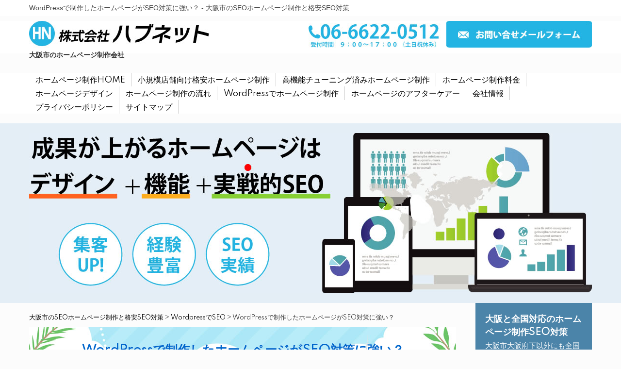

--- FILE ---
content_type: text/html; charset=UTF-8
request_url: https://www.hubnet.jp/archives/1495
body_size: 16120
content:
<!DOCTYPE html>
<html lang="ja">
<head>
<meta charset="UTF-8">
<meta name="viewport" content="width=device-width, user-scalable=yes, maximum-scale=2.0, minimum-scale=1.0">
<meta name="description" content="WordPressで制作したホームページがSEO対策に強い？ - 大阪市のSEOホームページ制作と格安SEO対策大阪市のホームページ制作会社です。最新型のデザイン性と高機能なホームページなのに格安制作料でさせていただいております。安全で公正なSEO対策で検索エンジンの上位表示にも貢献します。">
<title>WordPressで制作したホームページがSEO対策に強い？ - 大阪市のSEOホームページ制作と格安SEO対策</title>
<link rel="profile" href="http://gmpg.org/xfn/11">
<link rel="stylesheet" type="text/css" media="all" href="https://www.hubnet.jp/wp-content/themes/responsive_242/style.css">
<link rel="pingback" href="https://www.hubnet.jp/xmlrpc.php">
<!--[if lt IE 9]>
<script src="https://www.hubnet.jp/wp-content/themes/responsive_242/js/html5.js"></script>
<script src="https://www.hubnet.jp/wp-content/themes/responsive_242/js/css3-mediaqueries.js"></script>
<LINK REL="SHORTCUT ICON" HREF="https://www.hubnet.jp/favicon.ico">
<![endif]-->
<meta name='robots' content='max-image-preview:large' />
<link rel="alternate" type="application/rss+xml" title="大阪市のSEOホームページ制作と格安SEO対策 &raquo; WordPressで制作したホームページがSEO対策に強い？ のコメントのフィード" href="https://www.hubnet.jp/archives/1495/feed" />
<link rel="alternate" title="oEmbed (JSON)" type="application/json+oembed" href="https://www.hubnet.jp/wp-json/oembed/1.0/embed?url=https%3A%2F%2Fwww.hubnet.jp%2Farchives%2F1495" />
<link rel="alternate" title="oEmbed (XML)" type="text/xml+oembed" href="https://www.hubnet.jp/wp-json/oembed/1.0/embed?url=https%3A%2F%2Fwww.hubnet.jp%2Farchives%2F1495&#038;format=xml" />
<style id='wp-img-auto-sizes-contain-inline-css' type='text/css'>
img:is([sizes=auto i],[sizes^="auto," i]){contain-intrinsic-size:3000px 1500px}
/*# sourceURL=wp-img-auto-sizes-contain-inline-css */
</style>
<style id='wp-emoji-styles-inline-css' type='text/css'>

	img.wp-smiley, img.emoji {
		display: inline !important;
		border: none !important;
		box-shadow: none !important;
		height: 1em !important;
		width: 1em !important;
		margin: 0 0.07em !important;
		vertical-align: -0.1em !important;
		background: none !important;
		padding: 0 !important;
	}
/*# sourceURL=wp-emoji-styles-inline-css */
</style>
<style id='wp-block-library-inline-css' type='text/css'>
:root{--wp-block-synced-color:#7a00df;--wp-block-synced-color--rgb:122,0,223;--wp-bound-block-color:var(--wp-block-synced-color);--wp-editor-canvas-background:#ddd;--wp-admin-theme-color:#007cba;--wp-admin-theme-color--rgb:0,124,186;--wp-admin-theme-color-darker-10:#006ba1;--wp-admin-theme-color-darker-10--rgb:0,107,160.5;--wp-admin-theme-color-darker-20:#005a87;--wp-admin-theme-color-darker-20--rgb:0,90,135;--wp-admin-border-width-focus:2px}@media (min-resolution:192dpi){:root{--wp-admin-border-width-focus:1.5px}}.wp-element-button{cursor:pointer}:root .has-very-light-gray-background-color{background-color:#eee}:root .has-very-dark-gray-background-color{background-color:#313131}:root .has-very-light-gray-color{color:#eee}:root .has-very-dark-gray-color{color:#313131}:root .has-vivid-green-cyan-to-vivid-cyan-blue-gradient-background{background:linear-gradient(135deg,#00d084,#0693e3)}:root .has-purple-crush-gradient-background{background:linear-gradient(135deg,#34e2e4,#4721fb 50%,#ab1dfe)}:root .has-hazy-dawn-gradient-background{background:linear-gradient(135deg,#faaca8,#dad0ec)}:root .has-subdued-olive-gradient-background{background:linear-gradient(135deg,#fafae1,#67a671)}:root .has-atomic-cream-gradient-background{background:linear-gradient(135deg,#fdd79a,#004a59)}:root .has-nightshade-gradient-background{background:linear-gradient(135deg,#330968,#31cdcf)}:root .has-midnight-gradient-background{background:linear-gradient(135deg,#020381,#2874fc)}:root{--wp--preset--font-size--normal:16px;--wp--preset--font-size--huge:42px}.has-regular-font-size{font-size:1em}.has-larger-font-size{font-size:2.625em}.has-normal-font-size{font-size:var(--wp--preset--font-size--normal)}.has-huge-font-size{font-size:var(--wp--preset--font-size--huge)}.has-text-align-center{text-align:center}.has-text-align-left{text-align:left}.has-text-align-right{text-align:right}.has-fit-text{white-space:nowrap!important}#end-resizable-editor-section{display:none}.aligncenter{clear:both}.items-justified-left{justify-content:flex-start}.items-justified-center{justify-content:center}.items-justified-right{justify-content:flex-end}.items-justified-space-between{justify-content:space-between}.screen-reader-text{border:0;clip-path:inset(50%);height:1px;margin:-1px;overflow:hidden;padding:0;position:absolute;width:1px;word-wrap:normal!important}.screen-reader-text:focus{background-color:#ddd;clip-path:none;color:#444;display:block;font-size:1em;height:auto;left:5px;line-height:normal;padding:15px 23px 14px;text-decoration:none;top:5px;width:auto;z-index:100000}html :where(.has-border-color){border-style:solid}html :where([style*=border-top-color]){border-top-style:solid}html :where([style*=border-right-color]){border-right-style:solid}html :where([style*=border-bottom-color]){border-bottom-style:solid}html :where([style*=border-left-color]){border-left-style:solid}html :where([style*=border-width]){border-style:solid}html :where([style*=border-top-width]){border-top-style:solid}html :where([style*=border-right-width]){border-right-style:solid}html :where([style*=border-bottom-width]){border-bottom-style:solid}html :where([style*=border-left-width]){border-left-style:solid}html :where(img[class*=wp-image-]){height:auto;max-width:100%}:where(figure){margin:0 0 1em}html :where(.is-position-sticky){--wp-admin--admin-bar--position-offset:var(--wp-admin--admin-bar--height,0px)}@media screen and (max-width:600px){html :where(.is-position-sticky){--wp-admin--admin-bar--position-offset:0px}}

/*# sourceURL=wp-block-library-inline-css */
</style><style id='global-styles-inline-css' type='text/css'>
:root{--wp--preset--aspect-ratio--square: 1;--wp--preset--aspect-ratio--4-3: 4/3;--wp--preset--aspect-ratio--3-4: 3/4;--wp--preset--aspect-ratio--3-2: 3/2;--wp--preset--aspect-ratio--2-3: 2/3;--wp--preset--aspect-ratio--16-9: 16/9;--wp--preset--aspect-ratio--9-16: 9/16;--wp--preset--color--black: #000000;--wp--preset--color--cyan-bluish-gray: #abb8c3;--wp--preset--color--white: #ffffff;--wp--preset--color--pale-pink: #f78da7;--wp--preset--color--vivid-red: #cf2e2e;--wp--preset--color--luminous-vivid-orange: #ff6900;--wp--preset--color--luminous-vivid-amber: #fcb900;--wp--preset--color--light-green-cyan: #7bdcb5;--wp--preset--color--vivid-green-cyan: #00d084;--wp--preset--color--pale-cyan-blue: #8ed1fc;--wp--preset--color--vivid-cyan-blue: #0693e3;--wp--preset--color--vivid-purple: #9b51e0;--wp--preset--gradient--vivid-cyan-blue-to-vivid-purple: linear-gradient(135deg,rgb(6,147,227) 0%,rgb(155,81,224) 100%);--wp--preset--gradient--light-green-cyan-to-vivid-green-cyan: linear-gradient(135deg,rgb(122,220,180) 0%,rgb(0,208,130) 100%);--wp--preset--gradient--luminous-vivid-amber-to-luminous-vivid-orange: linear-gradient(135deg,rgb(252,185,0) 0%,rgb(255,105,0) 100%);--wp--preset--gradient--luminous-vivid-orange-to-vivid-red: linear-gradient(135deg,rgb(255,105,0) 0%,rgb(207,46,46) 100%);--wp--preset--gradient--very-light-gray-to-cyan-bluish-gray: linear-gradient(135deg,rgb(238,238,238) 0%,rgb(169,184,195) 100%);--wp--preset--gradient--cool-to-warm-spectrum: linear-gradient(135deg,rgb(74,234,220) 0%,rgb(151,120,209) 20%,rgb(207,42,186) 40%,rgb(238,44,130) 60%,rgb(251,105,98) 80%,rgb(254,248,76) 100%);--wp--preset--gradient--blush-light-purple: linear-gradient(135deg,rgb(255,206,236) 0%,rgb(152,150,240) 100%);--wp--preset--gradient--blush-bordeaux: linear-gradient(135deg,rgb(254,205,165) 0%,rgb(254,45,45) 50%,rgb(107,0,62) 100%);--wp--preset--gradient--luminous-dusk: linear-gradient(135deg,rgb(255,203,112) 0%,rgb(199,81,192) 50%,rgb(65,88,208) 100%);--wp--preset--gradient--pale-ocean: linear-gradient(135deg,rgb(255,245,203) 0%,rgb(182,227,212) 50%,rgb(51,167,181) 100%);--wp--preset--gradient--electric-grass: linear-gradient(135deg,rgb(202,248,128) 0%,rgb(113,206,126) 100%);--wp--preset--gradient--midnight: linear-gradient(135deg,rgb(2,3,129) 0%,rgb(40,116,252) 100%);--wp--preset--font-size--small: 13px;--wp--preset--font-size--medium: 20px;--wp--preset--font-size--large: 36px;--wp--preset--font-size--x-large: 42px;--wp--preset--spacing--20: 0.44rem;--wp--preset--spacing--30: 0.67rem;--wp--preset--spacing--40: 1rem;--wp--preset--spacing--50: 1.5rem;--wp--preset--spacing--60: 2.25rem;--wp--preset--spacing--70: 3.38rem;--wp--preset--spacing--80: 5.06rem;--wp--preset--shadow--natural: 6px 6px 9px rgba(0, 0, 0, 0.2);--wp--preset--shadow--deep: 12px 12px 50px rgba(0, 0, 0, 0.4);--wp--preset--shadow--sharp: 6px 6px 0px rgba(0, 0, 0, 0.2);--wp--preset--shadow--outlined: 6px 6px 0px -3px rgb(255, 255, 255), 6px 6px rgb(0, 0, 0);--wp--preset--shadow--crisp: 6px 6px 0px rgb(0, 0, 0);}:where(.is-layout-flex){gap: 0.5em;}:where(.is-layout-grid){gap: 0.5em;}body .is-layout-flex{display: flex;}.is-layout-flex{flex-wrap: wrap;align-items: center;}.is-layout-flex > :is(*, div){margin: 0;}body .is-layout-grid{display: grid;}.is-layout-grid > :is(*, div){margin: 0;}:where(.wp-block-columns.is-layout-flex){gap: 2em;}:where(.wp-block-columns.is-layout-grid){gap: 2em;}:where(.wp-block-post-template.is-layout-flex){gap: 1.25em;}:where(.wp-block-post-template.is-layout-grid){gap: 1.25em;}.has-black-color{color: var(--wp--preset--color--black) !important;}.has-cyan-bluish-gray-color{color: var(--wp--preset--color--cyan-bluish-gray) !important;}.has-white-color{color: var(--wp--preset--color--white) !important;}.has-pale-pink-color{color: var(--wp--preset--color--pale-pink) !important;}.has-vivid-red-color{color: var(--wp--preset--color--vivid-red) !important;}.has-luminous-vivid-orange-color{color: var(--wp--preset--color--luminous-vivid-orange) !important;}.has-luminous-vivid-amber-color{color: var(--wp--preset--color--luminous-vivid-amber) !important;}.has-light-green-cyan-color{color: var(--wp--preset--color--light-green-cyan) !important;}.has-vivid-green-cyan-color{color: var(--wp--preset--color--vivid-green-cyan) !important;}.has-pale-cyan-blue-color{color: var(--wp--preset--color--pale-cyan-blue) !important;}.has-vivid-cyan-blue-color{color: var(--wp--preset--color--vivid-cyan-blue) !important;}.has-vivid-purple-color{color: var(--wp--preset--color--vivid-purple) !important;}.has-black-background-color{background-color: var(--wp--preset--color--black) !important;}.has-cyan-bluish-gray-background-color{background-color: var(--wp--preset--color--cyan-bluish-gray) !important;}.has-white-background-color{background-color: var(--wp--preset--color--white) !important;}.has-pale-pink-background-color{background-color: var(--wp--preset--color--pale-pink) !important;}.has-vivid-red-background-color{background-color: var(--wp--preset--color--vivid-red) !important;}.has-luminous-vivid-orange-background-color{background-color: var(--wp--preset--color--luminous-vivid-orange) !important;}.has-luminous-vivid-amber-background-color{background-color: var(--wp--preset--color--luminous-vivid-amber) !important;}.has-light-green-cyan-background-color{background-color: var(--wp--preset--color--light-green-cyan) !important;}.has-vivid-green-cyan-background-color{background-color: var(--wp--preset--color--vivid-green-cyan) !important;}.has-pale-cyan-blue-background-color{background-color: var(--wp--preset--color--pale-cyan-blue) !important;}.has-vivid-cyan-blue-background-color{background-color: var(--wp--preset--color--vivid-cyan-blue) !important;}.has-vivid-purple-background-color{background-color: var(--wp--preset--color--vivid-purple) !important;}.has-black-border-color{border-color: var(--wp--preset--color--black) !important;}.has-cyan-bluish-gray-border-color{border-color: var(--wp--preset--color--cyan-bluish-gray) !important;}.has-white-border-color{border-color: var(--wp--preset--color--white) !important;}.has-pale-pink-border-color{border-color: var(--wp--preset--color--pale-pink) !important;}.has-vivid-red-border-color{border-color: var(--wp--preset--color--vivid-red) !important;}.has-luminous-vivid-orange-border-color{border-color: var(--wp--preset--color--luminous-vivid-orange) !important;}.has-luminous-vivid-amber-border-color{border-color: var(--wp--preset--color--luminous-vivid-amber) !important;}.has-light-green-cyan-border-color{border-color: var(--wp--preset--color--light-green-cyan) !important;}.has-vivid-green-cyan-border-color{border-color: var(--wp--preset--color--vivid-green-cyan) !important;}.has-pale-cyan-blue-border-color{border-color: var(--wp--preset--color--pale-cyan-blue) !important;}.has-vivid-cyan-blue-border-color{border-color: var(--wp--preset--color--vivid-cyan-blue) !important;}.has-vivid-purple-border-color{border-color: var(--wp--preset--color--vivid-purple) !important;}.has-vivid-cyan-blue-to-vivid-purple-gradient-background{background: var(--wp--preset--gradient--vivid-cyan-blue-to-vivid-purple) !important;}.has-light-green-cyan-to-vivid-green-cyan-gradient-background{background: var(--wp--preset--gradient--light-green-cyan-to-vivid-green-cyan) !important;}.has-luminous-vivid-amber-to-luminous-vivid-orange-gradient-background{background: var(--wp--preset--gradient--luminous-vivid-amber-to-luminous-vivid-orange) !important;}.has-luminous-vivid-orange-to-vivid-red-gradient-background{background: var(--wp--preset--gradient--luminous-vivid-orange-to-vivid-red) !important;}.has-very-light-gray-to-cyan-bluish-gray-gradient-background{background: var(--wp--preset--gradient--very-light-gray-to-cyan-bluish-gray) !important;}.has-cool-to-warm-spectrum-gradient-background{background: var(--wp--preset--gradient--cool-to-warm-spectrum) !important;}.has-blush-light-purple-gradient-background{background: var(--wp--preset--gradient--blush-light-purple) !important;}.has-blush-bordeaux-gradient-background{background: var(--wp--preset--gradient--blush-bordeaux) !important;}.has-luminous-dusk-gradient-background{background: var(--wp--preset--gradient--luminous-dusk) !important;}.has-pale-ocean-gradient-background{background: var(--wp--preset--gradient--pale-ocean) !important;}.has-electric-grass-gradient-background{background: var(--wp--preset--gradient--electric-grass) !important;}.has-midnight-gradient-background{background: var(--wp--preset--gradient--midnight) !important;}.has-small-font-size{font-size: var(--wp--preset--font-size--small) !important;}.has-medium-font-size{font-size: var(--wp--preset--font-size--medium) !important;}.has-large-font-size{font-size: var(--wp--preset--font-size--large) !important;}.has-x-large-font-size{font-size: var(--wp--preset--font-size--x-large) !important;}
/*# sourceURL=global-styles-inline-css */
</style>

<style id='classic-theme-styles-inline-css' type='text/css'>
/*! This file is auto-generated */
.wp-block-button__link{color:#fff;background-color:#32373c;border-radius:9999px;box-shadow:none;text-decoration:none;padding:calc(.667em + 2px) calc(1.333em + 2px);font-size:1.125em}.wp-block-file__button{background:#32373c;color:#fff;text-decoration:none}
/*# sourceURL=/wp-includes/css/classic-themes.min.css */
</style>
<link rel='stylesheet' id='browser-shots-frontend-css-css' href='https://www.hubnet.jp/wp-content/plugins/browser-shots/dist/blocks.style.build.css?ver=1.7.4' type='text/css' media='all' />
<link rel='stylesheet' id='contact-form-7-css' href='https://www.hubnet.jp/wp-content/plugins/contact-form-7/includes/css/styles.css?ver=6.1.4' type='text/css' media='all' />
<link rel='stylesheet' id='meteor-slides-css' href='https://www.hubnet.jp/wp-content/plugins/meteor-slides/css/meteor-slides.css?ver=1.0' type='text/css' media='all' />
<script type="text/javascript" src="https://www.hubnet.jp/wp-includes/js/jquery/jquery.min.js?ver=3.7.1" id="jquery-core-js"></script>
<script type="text/javascript" src="https://www.hubnet.jp/wp-includes/js/jquery/jquery-migrate.min.js?ver=3.4.1" id="jquery-migrate-js"></script>
<script type="text/javascript" src="https://www.hubnet.jp/wp-content/plugins/meteor-slides/js/jquery.cycle.all.js?ver=6.9" id="jquery-cycle-js"></script>
<script type="text/javascript" src="https://www.hubnet.jp/wp-content/plugins/meteor-slides/js/jquery.metadata.v2.js?ver=6.9" id="jquery-metadata-js"></script>
<script type="text/javascript" src="https://www.hubnet.jp/wp-content/plugins/meteor-slides/js/jquery.touchwipe.1.1.1.js?ver=6.9" id="jquery-touchwipe-js"></script>
<script type="text/javascript" id="meteorslides-script-js-extra">
/* <![CDATA[ */
var meteorslidessettings = {"meteorslideshowspeed":"1000","meteorslideshowduration":"1000","meteorslideshowheight":"500","meteorslideshowwidth":"2200","meteorslideshowtransition":"fade"};
//# sourceURL=meteorslides-script-js-extra
/* ]]> */
</script>
<script type="text/javascript" src="https://www.hubnet.jp/wp-content/plugins/meteor-slides/js/slideshow.js?ver=6.9" id="meteorslides-script-js"></script>
<link rel="https://api.w.org/" href="https://www.hubnet.jp/wp-json/" /><link rel="alternate" title="JSON" type="application/json" href="https://www.hubnet.jp/wp-json/wp/v2/posts/1495" /><link rel="EditURI" type="application/rsd+xml" title="RSD" href="https://www.hubnet.jp/xmlrpc.php?rsd" />
<link rel="canonical" href="https://www.hubnet.jp/archives/1495" />
<link rel='shortlink' href='https://www.hubnet.jp/?p=1495' />


<!-- This site is optimized with the Schema plugin v1.7.9.6 - https://schema.press -->
<script type="application/ld+json">[{"@context":"http:\/\/schema.org\/","@type":"WPHeader","url":"https:\/\/www.hubnet.jp\/archives\/1495","headline":"WordPressで制作したホームページがSEO対策に強い？","description":"WordPressで制作したホームペ..."},{"@context":"http:\/\/schema.org\/","@type":"WPFooter","url":"https:\/\/www.hubnet.jp\/archives\/1495","headline":"WordPressで制作したホームページがSEO対策に強い？","description":"WordPressで制作したホームペ...","copyrightYear":"2013"}]</script>



<!-- This site is optimized with the Schema plugin v1.7.9.6 - https://schema.press -->
<script type="application/ld+json">{"@context":"https:\/\/schema.org\/","@type":"BlogPosting","mainEntityOfPage":{"@type":"WebPage","@id":"https:\/\/www.hubnet.jp\/archives\/1495"},"url":"https:\/\/www.hubnet.jp\/archives\/1495","headline":"WordPressで制作したホームページがSEO対策に強い？","datePublished":"2013-04-24T09:59:51+09:00","dateModified":"2020-04-13T18:46:19+09:00","publisher":{"@type":"Organization","@id":"https:\/\/www.hubnet.jp\/#organization","name":"大阪の格安SEOホームページ制作とSEO対策｜格安でも高品質","logo":{"@type":"ImageObject","url":"https:\/\/www.hubnet.jp\/wp-content\/uploads\/2022\/07\/logo01.png","width":600,"height":60}},"articleSection":"WordpressでSEO","keywords":"SEO対策, WordPress, WordpressでSEO","description":"WordPressで制作したホームページがSEO対策に強いと言われています WordPressホー","author":{"@type":"Person","name":"admin","url":"https:\/\/www.hubnet.jp\/archives\/author\/admin","image":{"@type":"ImageObject","url":"https:\/\/secure.gravatar.com\/avatar\/a0e0f9b6b22934b8045bbbdc709f031b9b48925b06eca1e8d725f3cbd73256f4?s=96&d=mm&r=g","height":96,"width":96}}}</script>

<!-- Analytics by WP Statistics - https://wp-statistics.com -->
<script type="text/javascript" src="https://www.hubnet.jp/wp-content/plugins/si-captcha-for-wordpress/captcha/si_captcha.js?ver=1769270723"></script>
<!-- begin SI CAPTCHA Anti-Spam - login/register form style -->
<style type="text/css">
.si_captcha_small { width:175px; height:45px; padding-top:10px; padding-bottom:10px; }
.si_captcha_large { width:250px; height:60px; padding-top:10px; padding-bottom:10px; }
img#si_image_com { border-style:none; margin:0; padding-right:5px; float:left; }
img#si_image_reg { border-style:none; margin:0; padding-right:5px; float:left; }
img#si_image_log { border-style:none; margin:0; padding-right:5px; float:left; }
img#si_image_side_login { border-style:none; margin:0; padding-right:5px; float:left; }
img#si_image_checkout { border-style:none; margin:0; padding-right:5px; float:left; }
img#si_image_jetpack { border-style:none; margin:0; padding-right:5px; float:left; }
img#si_image_bbpress_topic { border-style:none; margin:0; padding-right:5px; float:left; }
.si_captcha_refresh { border-style:none; margin:0; vertical-align:bottom; }
div#si_captcha_input { display:block; padding-top:15px; padding-bottom:5px; }
label#si_captcha_code_label { margin:0; }
input#si_captcha_code_input { width:65px; }
p#si_captcha_code_p { clear: left; padding-top:10px; }
.si-captcha-jetpack-error { color:#DC3232; }
</style>
<!-- end SI CAPTCHA Anti-Spam - login/register form style -->


<!-- This site is optimized with the Schema plugin v1.7.9.6 - https://schema.press -->
<script type="application/ld+json">{
    "@context": "http://schema.org",
    "@type": "BreadcrumbList",
    "itemListElement": [
        {
            "@type": "ListItem",
            "position": 1,
            "item": {
                "@id": "https://www.hubnet.jp",
                "name": "Home"
            }
        },
        {
            "@type": "ListItem",
            "position": 2,
            "item": {
                "@id": "https://www.hubnet.jp/archives/1495",
                "name": "WordPress\u3067\u5236\u4f5c\u3057\u305f\u30db\u30fc\u30e0\u30da\u30fc\u30b8\u304cSEO\u5bfe\u7b56\u306b\u5f37\u3044\uff1f"
            }
        }
    ]
}</script>

<script src="https://www.hubnet.jp/wp-content/themes/responsive_242/js/jquery1.4.4.min.js"></script>
<script src="https://www.hubnet.jp/wp-content/themes/responsive_242/js/script.js"></script>
<link href="https://fonts.googleapis.com/css2?family=M+PLUS+1p&display=swap" rel="stylesheet">
<link href="https://fonts.googleapis.com/css2?family=M+PLUS+1p&family=Noto+Serif+JP:wght@300&display=swap" rel="stylesheet">
<link href="https://fonts.googleapis.com/css?family=Spartan&display=swap" rel="stylesheet">
<script type="text/javascript" src="http://ajax.googleapis.com/ajax/libs/jquery/1.3.2/jquery.min.js"></script>
<script src="//code.jquery.com/jquery-1.11.3.min.js"></script>
<script>
      $(function(){
        // #で始まるリンクをクリックしたら実行されます
        $('a[href^="#"]').click(function() {
          // スクロールの速度
          var speed = 400; // ミリ秒で記述
          var href= $(this).attr("href");
          var target = $(href == "#" || href == "" ? 'html' : href);
          var position = target.offset().top;
          $('body,html').animate({scrollTop:position}, speed, 'swing');
          return false;
        });
      });
</script>
<script>
$(function(){
  $('.box p').addClass('move');
  $(window).scroll(function(){
    $(".box").each(function(){
      var imgPos = $(this).offset().top;    
      var scroll = $(window).scrollTop();
      var windowHeight = $(window).height();
      if (scroll > imgPos - windowHeight + windowHeight/5){
        $(this).find("p").removeClass('move');
      } else {
        $(this).find("p").addClass('move');
      }
    });
  });
});
</script>
<meta name="thumbnail" content="https://www.hubnet.jp/sam.jpg" />
<meta name="theme-color" content="#23B4E3">


</head>
<body>
<div class="inner02">
<div class="inner03">
<a href="https://www.hubnet.jp/"><h1>WordPressで制作したホームページがSEO対策に強い？ - 大阪市のSEOホームページ制作と格安SEO対策</h1></a>
</div>
</div>

<div class="inner04">
<div class="inner05">
<div class="head01">
	<a href="https://www.hubnet.jp/"><img src="https://www.hubnet.jp/2020img/logo-top.jpg" alt="WordPressで制作したホームページがSEO対策に強い？ - 大阪市のSEOホームページ制作と格安SEO対策" style="vertical-align: middle;"></a><br /><span style="line-height:1.2em;display:block;margin-bottom:8px;">大阪市のホームページ制作会社</span>
</div>
<a href="tel:0666220512"><img src="https://www.hubnet.jp/2020img/tel-top.jpg" alt="ホームページ制作のお問合せ電話"></a><a href="https://www.hubnet.jp/email"><img src="https://www.hubnet.jp/2020img/mail-top.jpg" alt="ホームページ制作のお問合せメイルフォーム"></a>
</div>
</div>
	
<header id="header" role="banner">
<div class="inner">


</div>
</header>

<nav id="mainNav">
	<div class="inner">
		<a class="menu" id="menu"><span>MENU</span></a>
		<div class="panel">   
    <ul><li id="menu-item-5108" class="menu-item menu-item-type-custom menu-item-object-custom menu-item-home"><a href="https://www.hubnet.jp/"><strong>ホームページ制作HOME</strong></a></li>
<li id="menu-item-5109" class="menu-item menu-item-type-custom menu-item-object-custom"><a href="https://www.hubnet.jp/home-page"><strong>小規模店舗向け格安ホームページ制作</strong></a></li>
<li id="menu-item-5111" class="menu-item menu-item-type-custom menu-item-object-custom"><a href="https://www.hubnet.jp/seowebsite"><strong>高機能チューニング済みホームページ制作</strong></a></li>
<li id="menu-item-5112" class="menu-item menu-item-type-custom menu-item-object-custom"><a href="https://www.hubnet.jp/a2ryokin"><strong>ホームページ制作料金</strong></a></li>
<li id="menu-item-5113" class="menu-item menu-item-type-custom menu-item-object-custom"><a href="https://www.hubnet.jp/websitedesign"><strong>ホームページデザイン</strong></a></li>
<li id="menu-item-5114" class="menu-item menu-item-type-custom menu-item-object-custom"><a href="https://www.hubnet.jp/a1nagare"><strong>ホームページ制作の流れ</strong></a></li>
<li id="menu-item-5115" class="menu-item menu-item-type-custom menu-item-object-custom"><a href="https://www.hubnet.jp/wordpress"><strong>WordPressでホームページ制作</strong></a></li>
<li id="menu-item-5116" class="menu-item menu-item-type-custom menu-item-object-custom"><a href="https://www.hubnet.jp/after"><strong>ホームページのアフターケアー</strong></a></li>
<li id="menu-item-5118" class="menu-item menu-item-type-custom menu-item-object-custom"><a href="https://www.hubnet.jp/c1kaishagaiyo"><strong>会社情報</strong></a></li>
<li id="menu-item-5119" class="menu-item menu-item-type-custom menu-item-object-custom"><a href="https://www.hubnet.jp/c2privacy"><strong>プライバシーポリシー</strong></a></li>
<li id="menu-item-5120" class="menu-item menu-item-type-custom menu-item-object-custom"><a href="https://www.hubnet.jp/c3sitemap"><strong>サイトマップ</strong></a></li>
</ul>   
    </div>
	</div>
</nav>
<div id="mainImg"><img src="https://www.hubnet.jp/2020img/slider01.jpg" alt-"WordPressで制作したホームページがSEO対策に強い？" ></div>
<div id="wrapper">

<div id="content">
	
	<div class="breadcrumbs">
    <span typeof="v:Breadcrumb"><a rel="v:url" property="v:title" title="Go to 大阪市のSEOホームページ制作と格安SEO対策." href="https://www.hubnet.jp" class="home">大阪市のSEOホームページ制作と格安SEO対策</a></span> &gt; <span typeof="v:Breadcrumb"><a rel="v:url" property="v:title" title="Go to the WordpressでSEO category archives." href="https://www.hubnet.jp/archives/category/wordpressseo" class="taxonomy category">WordpressでSEO</a></span> &gt; <span typeof="v:Breadcrumb"><span property="v:title">WordPressで制作したホームページがSEO対策に強い？</span></span></div>
	
<div id="post-top">
WordPressで制作したホームページがSEO対策に強い？	
</div>
	
<section>
		<article id="post-1495" class="content">
	  <header>  	
      <h2 class="title"><span>WordPressで制作したホームページがSEO対策に強い？</span></h2>     
    </header>
    <div class="post">
    <p class="dateLabel">
		<h3><span style="color: #3366ff;">WordPressで制作したホームページがSEO対策に強いと言われています</span></h3>
<p>WordPressホームページとSEO</p>
<ul>
<li>確かに、WordPressはSEO対策に向いています。</li>
<li>使用するテーマにもよりますが、構造的にSEOに向いています。</li>
<li>しかし！<span style="color: #ff0000;">「WordPressなら、何もSEOチューニングしなくてもSEOができている」ということは全くありません！</span></li>
<li>一般の方にも「WordPressで制作したホームページがSEOに強い」ということが浸透してきていますが、それは<span style="text-decoration: underline;"><span style="color: #ff0000; text-decoration: underline;"><strong>「WordPressはSEOチューニングしやすい」</strong></span>というだけのことです。</span></li>
<li>アマチュアの方でもWordPressで制作できる方が増えてきているのはとても良いことだと思うのですが、噂を信じて「とにかくWordPressで制作したら上位表示される」と思い込まれるのは残念なことです。</li>
<li>SEO内部チューニングには、様々な要素があります。</li>
<li>その要素をWordPressでは実現しやすいのです。</li>
<li>それには、htmlやCSSの知識だけでなく、phpの知識も必要です。</li>
<li>htmlホームページのように１ページ毎に設定するのではなく、php等を用いて設定しておき、あとはページ投稿をすればするほどSEO効果が出てくるようにします。</li>
<li>競争の激しい検索エンジンでの順位競争で勝てるスキルが、簡単に身につけられるわけがないです。</li>
<li>餅は餅屋です。</li>
</ul>
    </div>
     
  </article>
	  <div class="pagenav">
<span class="prev">前のページ｜←<a href="https://www.hubnet.jp/archives/1476" rel="prev">ホームページ制作の大きな分かれ道｜SEOチューニング</a></span>
			<span class="next">次のページ｜<a href="https://www.hubnet.jp/archives/1505" rel="next">ホームページをSEO対策を考えてWordPressで作り直しする方法</a>→</span>
	</div>
  	
<div class="category">
<br />
<p>同じカテゴリーの一覧最近15件</p>
				<h4><a href="https://www.hubnet.jp/archives/category/wordpressseo">WordpressでSEO</a></h4>
				<ul>
									<li>
											<a href="https://www.hubnet.jp/archives/1618">
											WordPressでWebサイトを制作するとSEOで有利か？											</a>
										</li>
									<li>
											<a href="https://www.hubnet.jp/archives/1517">
											WordPressのテーマとSEO対策											</a>
										</li>
									<li>
											<span class="current_post">
											WordPressで制作したホームページがSEO対策に強い？															</li>
									<li>
											<a href="https://www.hubnet.jp/archives/1320">
											第19回WordBench神戸でWordPressSEOライトニングトークしました											</a>
										</li>
									<li>
											<a href="https://www.hubnet.jp/archives/1302">
											WordPressテンプレートタグ忘備録											</a>
										</li>
									<li>
											<a href="https://www.hubnet.jp/archives/1290">
											WordPressホームページの運用間違いでのSEO失敗例											</a>
										</li>
									<li>
											<a href="https://www.hubnet.jp/archives/1276">
											titleとdescriptionのWordPressSEO											</a>
										</li>
									<li>
											<a href="https://www.hubnet.jp/archives/1115">
											類似コンテンツを回避する方法は											</a>
										</li>
									<li>
											<a href="https://www.hubnet.jp/archives/1110">
											WordPressのSEO済みテーマは											</a>
										</li>
									<li>
											<a href="https://www.hubnet.jp/archives/1084">
											WordPress SEO をする前に考えること											</a>
										</li>
									<li>
											<a href="https://www.hubnet.jp/archives/1053">
											WordPressを使ってSEO効果を最大化するSEOセミナー東京大阪で募集中！											</a>
										</li>
									<li>
											<a href="https://www.hubnet.jp/archives/1042">
											WordPressでSEOするコツを教えてと言われますが											</a>
										</li>
									<li>
											<a href="https://www.hubnet.jp/archives/1004">
											大阪市内パソコンスクールで「WordPressでSEO講座(セミナー)」											</a>
										</li>
									<li>
											<a href="https://www.hubnet.jp/archives/974">
											Webデザイナーさん向けWordPressSEOレッスン											</a>
										</li>
									<li>
											<a href="https://www.hubnet.jp/archives/964">
											WordPressでSEOするときによく使うテンプレートタグ忘備録											</a>
										</li>
								</ul>
						
			
</div>
	
<div id="page-bottom">
	<span style="font-weight:bold;font-size:120%;">WordPressでSEOするときによく使うテンプレートタグ忘備録</span>
<br />
カテゴリー名：<br />
<a href="https://www.hubnet.jp/archives/category/wordpressseo">WordpressでSEO</a><br />キーワードタグ：<ul><li class="wordpress-seo"><a href="https://www.hubnet.jp/archives/tag/wordpress-seo">Wordpress SEO</a></li><li class="wordpress%e3%80%80seo%e3%80%80%e3%83%86%e3%83%b3%e3%83%97%e3%83%ac%e3%83%bc%e3%83%88%e3%82%bf%e3%82%b0"><a href="https://www.hubnet.jp/archives/tag/wordpress%e3%80%80seo%e3%80%80%e3%83%86%e3%83%b3%e3%83%97%e3%83%ac%e3%83%bc%e3%83%88%e3%82%bf%e3%82%b0">Wordpress　SEO　テンプレートタグ</a></li><li class="wordpress%e3%81%a7seo"><a href="https://www.hubnet.jp/archives/tag/wordpress%e3%81%a7seo">WordpressでSEO</a></li></ul>大阪・大阪市・全国でのSEO対策やホームページ制作は、20年以上のSEO事績の<br />株式会社ハブネットへ
<br />格安でも最新型のSEOホームページ制作<br />
	<img src="https://www.hubnet.jp/2020img/logo-top.jpg" alt="WordPressでSEOするときによく使うテンプレートタグ忘備録" width="260" >
</div>
	
</section>
  
	</div><!-- / content -->
  <aside id="sidebar">
	
<div id="side01">
<span style="font-size:120%;font-weight:bold;"><h3>大阪と全国対応のホームページ制作SEO対策</h3></span>
大阪市大阪府下以外にも全国対応でホームページ制作とSEO対策をさせていただいております。
</div>
<div id="side02">
<a href="tel:0666220512"><img src="https://www.hubnet.jp/2020img/side01.jpg" alt="ホームページ制作とSEOのお問合せ電話" width="100%" ></a>
</div>
<div id="side02">
<a href="https://www.hubnet.jp/email"><img src="https://www.hubnet.jp/2020img/side02.jpg" alt="ホームページ制作とSEOのお問合せメール" width="100%" ></a>
</div>
<div id="side100">
<h3>ホームページ制作</h3>
</div>
<div id="side101">
<a href="https://www.hubnet.jp/seowebsite">格安で強力な最新型ホームページ制作 ⇒</a>
</div>

<div id="side100">
<h3>ホームページ制作料金</h3>
</div>
<div id="side101">
<a href="https://www.hubnet.jp/a2ryokin">最新型SEOホームページ制作が格安で ⇒</a>
</div>
	
<div id="side100">
<h3>ホームページ制作の流れ</h3>
</div>
<div id="side101">
<a href="https://www.hubnet.jp/a1nagare">ホームページ制作の目的と計画をしっかりと ⇒</a>
</div>
	
<div id="side100">
<h3>成果報酬型SEO対策</h3>
</div>
<div id="side101">
<a href="https://osaka-plat.net/" target="_blank" rel="noopener" >成果報酬型SEO対策をご希望なら専門サイトをご覧ください ⇒</a>
</div>

<div id="side100">
<h3>ホームページの投稿代行</h3>
</div>
<div id="side101">
<a href="https://www.hubnet.jp/posting">SEOに有力なホームページの投稿代行（WordPress） ⇒</a>
</div>
	
<div id="side100">
<h3>SEO電話相談メール相談</h3>
</div>
<div id="side101">
<a href="https://www.hubnet.jp/seo%E9%9B%BB%E8%A9%B1%E7%9B%B8%E8%AB%87">ホームページのお悩み相談｜SEO電話相談メール相談 ⇒</a>
</div>

<div id="side01-1">
	<h3>SEO＆ホームページ制作NEWS</h3>
</div>
<div id="side03">
<li><a href="https://www.hubnet.jp/archives/5169" rel="bookmark"><span style=" float: left; margin-right:10px;"><img width="40" height="40" src="https://www.hubnet.jp/wp-content/uploads/2016/07/hubnet-slide01-1-150x150.jpg" class="attachment-40x40 size-40x40 wp-post-image" alt="企業ホームページ制作" decoding="async" loading="lazy" /></span>大阪市で企業ホームページ制作</a></li>
<li><a href="https://www.hubnet.jp/archives/5073" rel="bookmark"><span style=" float: left; margin-right:10px;"></span>ホームページ制作料金2プラン</a></li>
<li><a href="https://www.hubnet.jp/archives/4527" rel="bookmark"><span style=" float: left; margin-right:10px;"><img width="40" height="40" src="https://www.hubnet.jp/wp-content/uploads/2020/01/hub-150x150.jpg" class="attachment-40x40 size-40x40 wp-post-image" alt="個人商店のホームページ制作" decoding="async" loading="lazy" /></span>個人商店のホームページ制作方法運営方法</a></li>
<li><a href="https://www.hubnet.jp/archives/4517" rel="bookmark"><span style=" float: left; margin-right:10px;"><img width="40" height="40" src="https://www.hubnet.jp/wp-content/uploads/2021/05/seo-150x150.jpg" class="attachment-40x40 size-40x40 wp-post-image" alt="個人商店のホームページ" decoding="async" loading="lazy" /></span>SEO対策とは？</a></li>
<li><a href="https://www.hubnet.jp/archives/3960" rel="bookmark"><span style=" float: left; margin-right:10px;"><img width="40" height="40" src="https://www.hubnet.jp/wp-content/uploads/2016/07/slider01-150x150.jpg" class="attachment-40x40 size-40x40 wp-post-image" alt="強力SEOホームページ制作" decoding="async" loading="lazy" /></span>ホームページSEO文章の作り方</a></li>
<li><a href="https://www.hubnet.jp/archives/3954" rel="bookmark"><span style=" float: left; margin-right:10px;"><img width="40" height="40" src="https://www.hubnet.jp/wp-content/uploads/2020/01/hub-150x150.jpg" class="attachment-40x40 size-40x40 wp-post-image" alt="個人商店のホームページ制作" decoding="async" loading="lazy" /></span>ホームページでSEOをするなら制作の段階から</a></li>
<li><a href="https://www.hubnet.jp/archives/3939" rel="bookmark"><span style=" float: left; margin-right:10px;"><img width="40" height="40" src="https://www.hubnet.jp/wp-content/uploads/2012/04/new-150x150.jpg" class="attachment-40x40 size-40x40 wp-post-image" alt="SEOホームページ制作大阪" decoding="async" loading="lazy" /></span>ホームページのSEOはますます高度になっています</a></li>
<li><a href="https://www.hubnet.jp/archives/3926" rel="bookmark"><span style=" float: left; margin-right:10px;"><img width="40" height="40" src="https://www.hubnet.jp/wp-content/uploads/2020/01/hub-150x150.jpg" class="attachment-40x40 size-40x40 wp-post-image" alt="個人商店のホームページ制作" decoding="async" loading="lazy" /></span>今こそSEOホームページを持ちましょう！</a></li>
<li><a href="https://www.hubnet.jp/archives/3425" rel="bookmark"><span style=" float: left; margin-right:10px;"><img width="40" height="40" src="https://www.hubnet.jp/wp-content/uploads/2020/01/hub-150x150.jpg" class="attachment-40x40 size-40x40 wp-post-image" alt="個人商店のホームページ制作" decoding="async" loading="lazy" /></span>記事投稿代行とは｜記事投稿代行の重要ポイント</a></li>
<li><a href="https://www.hubnet.jp/archives/3406" rel="bookmark"><span style=" float: left; margin-right:10px;"><img width="40" height="40" src="https://www.hubnet.jp/wp-content/uploads/2020/01/seo-1-150x150.jpg" class="attachment-40x40 size-40x40 wp-post-image" alt="SEO準拠の記事作成代行" decoding="async" loading="lazy" /></span>WordPressの記事作成代行・記事投稿代行を躊躇される方へ</a></li>
<li><a href="https://www.hubnet.jp/archives/3400" rel="bookmark"><span style=" float: left; margin-right:10px;"><img width="40" height="40" src="https://www.hubnet.jp/wp-content/uploads/2020/01/seo-1-150x150.jpg" class="attachment-40x40 size-40x40 wp-post-image" alt="SEO準拠の記事作成代行" decoding="async" loading="lazy" /></span>SEO準拠の記事作成代行と記事投稿代行付のWordPressホームページ制作</a></li>
<li><a href="https://www.hubnet.jp/archives/3395" rel="bookmark"><span style=" float: left; margin-right:10px;"><img width="40" height="40" src="https://www.hubnet.jp/wp-content/uploads/2020/01/seo-150x150.jpg" class="attachment-40x40 size-40x40 wp-post-image" alt="SEOに有力な投稿ページの投稿代行" decoding="async" loading="lazy" /></span>記事投稿代行・記事作成代行の例WordPress｜SEO仕様</a></li>
<li><a href="https://www.hubnet.jp/archives/3392" rel="bookmark"><span style=" float: left; margin-right:10px;"><img width="40" height="40" src="https://www.hubnet.jp/wp-content/uploads/2020/01/seo-150x150.jpg" class="attachment-40x40 size-40x40 wp-post-image" alt="SEOに有力な投稿ページの投稿代行" decoding="async" loading="lazy" /></span>地域名毎の記事投稿代行・記事作成代行をSEO準拠で行います</a></li>
<li><a href="https://www.hubnet.jp/archives/3388" rel="bookmark"><span style=" float: left; margin-right:10px;"><img width="40" height="40" src="https://www.hubnet.jp/wp-content/uploads/2020/01/seo-150x150.jpg" class="attachment-40x40 size-40x40 wp-post-image" alt="SEOに有力な投稿ページの投稿代行" decoding="async" loading="lazy" /></span>WordPressの記事作成代行・投稿代行サービス｜SEO準拠</a></li>
<li><a href="https://www.hubnet.jp/archives/3383" rel="bookmark"><span style=" float: left; margin-right:10px;"><img width="40" height="40" src="https://www.hubnet.jp/wp-content/uploads/2020/01/seo-150x150.jpg" class="attachment-40x40 size-40x40 wp-post-image" alt="SEOに有力な投稿ページの投稿代行" decoding="async" loading="lazy" /></span>SEOブログ投稿代行サービス（記事作成）のお申込の流れ</a></li>
<li><a href="https://www.hubnet.jp/archives/3379" rel="bookmark"><span style=" float: left; margin-right:10px;"><img width="40" height="40" src="https://www.hubnet.jp/wp-content/uploads/2020/01/seo-150x150.jpg" class="attachment-40x40 size-40x40 wp-post-image" alt="SEOに有力な投稿ページの投稿代行" decoding="async" loading="lazy" /></span>ブログ投稿代行はSEOプロが丁寧にSEO準拠した投稿ページとなります</a></li>
<li><a href="https://www.hubnet.jp/archives/3371" rel="bookmark"><span style=" float: left; margin-right:10px;"><img width="40" height="40" src="https://www.hubnet.jp/wp-content/uploads/2020/01/seo-150x150.jpg" class="attachment-40x40 size-40x40 wp-post-image" alt="SEOに有力な投稿ページの投稿代行" decoding="async" loading="lazy" /></span>上位表示できるブログ投稿代行いたします。<最新SEOスキル></a></li>
<li><a href="https://www.hubnet.jp/archives/3366" rel="bookmark"><span style=" float: left; margin-right:10px;"><img width="40" height="40" src="https://www.hubnet.jp/wp-content/uploads/2020/01/seo-150x150.jpg" class="attachment-40x40 size-40x40 wp-post-image" alt="SEOに有力な投稿ページの投稿代行" decoding="async" loading="lazy" /></span>最新SEOスキルで記事投稿代行</a></li>
<li><a href="https://www.hubnet.jp/archives/3359" rel="bookmark"><span style=" float: left; margin-right:10px;"><img width="40" height="40" src="https://www.hubnet.jp/wp-content/uploads/2020/01/seo-150x150.jpg" class="attachment-40x40 size-40x40 wp-post-image" alt="SEOに有力な投稿ページの投稿代行" decoding="async" loading="lazy" /></span>SEOに有力な投稿ページの投稿代行</a></li>
<li><a href="https://www.hubnet.jp/archives/3300" rel="bookmark"><span style=" float: left; margin-right:10px;"></span>兵庫県伊丹市のホームページ制作やSEO対策</a></li>
</div>
<div id="side01-1">
<h3>SEO＆ホームページ制作News<br />
	記事キーワード</h3>
</div>
<div id="side02">
<a href="https://www.hubnet.jp/archives/tag/seo" class="tag-cloud-link tag-link-13 tag-link-position-1" style="font-size: 11.937984496124pt;" aria-label="SEO (31個の項目)">SEO</a>
<a href="https://www.hubnet.jp/archives/tag/seo-%e3%83%9b%e3%83%bc%e3%83%a0%e3%83%9a%e3%83%bc%e3%82%b8" class="tag-cloud-link tag-link-303 tag-link-position-2" style="font-size: 11pt;" aria-label="SEO ホームページ (1個の項目)">SEO ホームページ</a>
<a href="https://www.hubnet.jp/archives/tag/seo%e4%bc%9a%e7%a4%be" class="tag-cloud-link tag-link-165 tag-link-position-3" style="font-size: 11.139534883721pt;" aria-label="SEO会社 (2個の項目)">SEO会社</a>
<a href="https://www.hubnet.jp/archives/tag/seo%e4%bc%9a%e7%a4%be%e3%80%80%e9%81%b8%e3%81%b3%e6%96%b9" class="tag-cloud-link tag-link-168 tag-link-position-4" style="font-size: 11.31007751938pt;" aria-label="SEO会社　選び方 (4個の項目)">SEO会社　選び方</a>
<a href="https://www.hubnet.jp/archives/tag/seo%e4%bc%9a%e7%a4%be%e3%81%ae%e9%81%b8%e3%81%b3%e6%96%b9" class="tag-cloud-link tag-link-169 tag-link-position-5" style="font-size: 11.31007751938pt;" aria-label="SEO会社の選び方 (4個の項目)">SEO会社の選び方</a>
<a href="https://www.hubnet.jp/archives/tag/seo%e5%af%be%e7%ad%96" class="tag-cloud-link tag-link-12 tag-link-position-6" style="font-size: 12pt;" aria-label="SEO対策 (38個の項目)">SEO対策</a>
<a href="https://www.hubnet.jp/archives/tag/wordpress-2" class="tag-cloud-link tag-link-10 tag-link-position-7" style="font-size: 11.682170542636pt;" aria-label="WordPress (14個の項目)">WordPress</a>
<a href="https://www.hubnet.jp/archives/tag/wordpress-seo" class="tag-cloud-link tag-link-128 tag-link-position-8" style="font-size: 11.573643410853pt;" aria-label="Wordpress SEO (10個の項目)">Wordpress SEO</a>
<a href="https://www.hubnet.jp/archives/tag/wordpressseo-2" class="tag-cloud-link tag-link-133 tag-link-position-9" style="font-size: 11.139534883721pt;" aria-label="WordPressSEO (2個の項目)">WordPressSEO</a>
<a href="https://www.hubnet.jp/archives/tag/wordpress%e3%80%80seo%e3%82%bb%e3%83%9f%e3%83%8a%e3%83%bc" class="tag-cloud-link tag-link-138 tag-link-position-10" style="font-size: 11.139534883721pt;" aria-label="WordPress　SEOセミナー (2個の項目)">WordPress　SEOセミナー</a>
<a href="https://www.hubnet.jp/archives/tag/wordpress%e3%81%a7seo" class="tag-cloud-link tag-link-127 tag-link-position-11" style="font-size: 11.542635658915pt;" aria-label="WordpressでSEO (9個の項目)">WordpressでSEO</a>
<a href="https://www.hubnet.jp/archives/tag/wordpress%e3%81%a7%e3%83%9b%e3%83%bc%e3%83%a0%e3%83%9a%e3%83%bc%e3%82%b8%e5%88%b6%e4%bd%9c" class="tag-cloud-link tag-link-17 tag-link-position-12" style="font-size: 11.232558139535pt;" aria-label="WordPressでホームページ制作 (3個の項目)">WordPressでホームページ制作</a>
<a href="https://www.hubnet.jp/archives/tag/wordpress-%e3%83%9b%e3%83%bc%e3%83%a0%e3%83%9a%e3%83%bc%e3%82%b8%e5%88%b6%e4%bd%9c" class="tag-cloud-link tag-link-171 tag-link-position-13" style="font-size: 11pt;" aria-label="WordPress ホームページ制作 (1個の項目)">WordPress ホームページ制作</a>
<a href="https://www.hubnet.jp/archives/tag/%e3%82%a8%e3%82%b9%e3%83%86%e3%82%b5%e3%83%ad%e3%83%b3" class="tag-cloud-link tag-link-274 tag-link-position-14" style="font-size: 11.232558139535pt;" aria-label="エステサロン (3個の項目)">エステサロン</a>
<a href="https://www.hubnet.jp/archives/tag/%e3%82%ab%e3%83%86%e3%82%b4%e3%83%aa%e3%83%bc%e7%99%bb%e9%8c%b2" class="tag-cloud-link tag-link-111 tag-link-position-15" style="font-size: 11.139534883721pt;" aria-label="カテゴリー登録 (2個の項目)">カテゴリー登録</a>
<a href="https://www.hubnet.jp/archives/tag/%e3%83%8d%e3%82%a4%e3%83%ab%e3%82%b5%e3%83%ad%e3%83%b3" class="tag-cloud-link tag-link-275 tag-link-position-16" style="font-size: 11.232558139535pt;" aria-label="ネイルサロン (3個の項目)">ネイルサロン</a>
<a href="https://www.hubnet.jp/archives/tag/%e3%83%91%e3%83%b3%e3%83%80%e3%82%a2%e3%83%83%e3%83%97%e3%83%87%e3%83%bc%e3%83%88" class="tag-cloud-link tag-link-105 tag-link-position-17" style="font-size: 11.139534883721pt;" aria-label="パンダアップデート (2個の項目)">パンダアップデート</a>
<a href="https://www.hubnet.jp/archives/tag/%e3%83%96%e3%83%ad%e3%82%b0%e6%8a%95%e7%a8%bf%e4%bb%a3%e8%a1%8c" class="tag-cloud-link tag-link-294 tag-link-position-18" style="font-size: 11.139534883721pt;" aria-label="ブログ投稿代行 (2個の項目)">ブログ投稿代行</a>
<a href="https://www.hubnet.jp/archives/tag/%e3%83%9a%e3%83%b3%e3%82%ae%e3%83%b3%e3%82%a2%e3%83%83%e3%83%97%e3%83%87%e3%83%bc%e3%83%88" class="tag-cloud-link tag-link-106 tag-link-position-19" style="font-size: 11.139534883721pt;" aria-label="ペンギンアップデート (2個の項目)">ペンギンアップデート</a>
<a href="https://www.hubnet.jp/archives/tag/%e3%83%9b%e3%83%bc%e3%83%a0%e3%83%9a%e3%83%bc%e3%82%b8" class="tag-cloud-link tag-link-7 tag-link-position-20" style="font-size: 11.759689922481pt;" aria-label="ホームページ (18個の項目)">ホームページ</a>
<a href="https://www.hubnet.jp/archives/tag/%e3%83%9b%e3%83%bc%e3%83%a0%e3%83%9a%e3%83%bc%e3%82%b8%e3%80%80%e4%b8%8a%e4%bd%8d%e8%a1%a8%e7%a4%ba" class="tag-cloud-link tag-link-135 tag-link-position-21" style="font-size: 11.31007751938pt;" aria-label="ホームページ　上位表示 (4個の項目)">ホームページ　上位表示</a>
<a href="https://www.hubnet.jp/archives/tag/%e3%83%9b%e3%83%bc%e3%83%a0%e3%83%9a%e3%83%bc%e3%82%b8%e4%bd%9c%e6%88%90" class="tag-cloud-link tag-link-55 tag-link-position-22" style="font-size: 11.139534883721pt;" aria-label="ホームページ作成 (2個の項目)">ホームページ作成</a>
<a href="https://www.hubnet.jp/archives/tag/%e3%83%9b%e3%83%bc%e3%83%a0%e3%83%9a%e3%83%bc%e3%82%b8%e5%88%b6%e4%bd%9c" class="tag-cloud-link tag-link-6 tag-link-position-23" style="font-size: 11.937984496124pt;" aria-label="ホームページ制作 (31個の項目)">ホームページ制作</a>
<a href="https://www.hubnet.jp/archives/tag/%e3%83%9b%e3%83%bc%e3%83%a0%e3%83%9a%e3%83%bc%e3%82%b8%e5%88%b6%e4%bd%9c%e4%bc%9a%e7%a4%be" class="tag-cloud-link tag-link-5 tag-link-position-24" style="font-size: 11.232558139535pt;" aria-label="ホームページ制作会社 (3個の項目)">ホームページ制作会社</a>
<a href="https://www.hubnet.jp/archives/tag/%e3%83%9b%e3%83%bc%e3%83%a0%e3%83%9a%e3%83%bc%e3%82%b8%e5%88%b6%e4%bd%9c-%e5%a4%a7%e9%98%aa" class="tag-cloud-link tag-link-61 tag-link-position-25" style="font-size: 11.821705426357pt;" aria-label="ホームページ制作 大阪 (22個の項目)">ホームページ制作 大阪</a>
<a href="https://www.hubnet.jp/archives/tag/%e3%83%ad%e3%83%b3%e3%82%b0%e3%83%86%e3%83%bc%e3%83%ab%e3%82%ad%e3%83%bc%e3%83%af%e3%83%bc%e3%83%89" class="tag-cloud-link tag-link-59 tag-link-position-26" style="font-size: 11.139534883721pt;" aria-label="ロングテールキーワード (2個の項目)">ロングテールキーワード</a>
<a href="https://www.hubnet.jp/archives/tag/%e5%88%b6%e4%bd%9c" class="tag-cloud-link tag-link-39 tag-link-position-27" style="font-size: 11.139534883721pt;" aria-label="制作 (2個の項目)">制作</a>
<a href="https://www.hubnet.jp/archives/tag/%e5%a4%a7%e9%98%aa" class="tag-cloud-link tag-link-4 tag-link-position-28" style="font-size: 11.46511627907pt;" aria-label="大阪 (7個の項目)">大阪</a>
<a href="https://www.hubnet.jp/archives/tag/%e5%a4%a7%e9%98%aa-%e3%83%9b%e3%83%bc%e3%83%a0%e3%83%9a%e3%83%bc%e3%82%b8%e5%88%b6%e4%bd%9c" class="tag-cloud-link tag-link-90 tag-link-position-29" style="font-size: 11.720930232558pt;" aria-label="大阪 ホームページ制作 (16個の項目)">大阪 ホームページ制作</a>
<a href="https://www.hubnet.jp/archives/tag/%e5%a4%a7%e9%98%aa%e5%b8%82" class="tag-cloud-link tag-link-3 tag-link-position-30" style="font-size: 11.31007751938pt;" aria-label="大阪市 (4個の項目)">大阪市</a>
<a href="https://www.hubnet.jp/archives/tag/%e5%ae%88%e5%8f%a3%e5%b8%82" class="tag-cloud-link tag-link-248 tag-link-position-31" style="font-size: 11.139534883721pt;" aria-label="守口市 (2個の項目)">守口市</a>
<a href="https://www.hubnet.jp/archives/tag/%e5%b0%bc%e5%b4%8e%e5%b8%82" class="tag-cloud-link tag-link-272 tag-link-position-32" style="font-size: 11.232558139535pt;" aria-label="尼崎市 (3個の項目)">尼崎市</a>
<a href="https://www.hubnet.jp/archives/tag/%e5%b1%85%e9%85%92%e5%b1%8b%e3%83%9b%e3%83%bc%e3%83%a0%e3%83%9a%e3%83%bc%e3%82%b8" class="tag-cloud-link tag-link-249 tag-link-position-33" style="font-size: 11.139534883721pt;" aria-label="居酒屋ホームページ (2個の項目)">居酒屋ホームページ</a>
<a href="https://www.hubnet.jp/archives/tag/%e5%b2%b8%e5%92%8c%e7%94%b0%e5%b8%82" class="tag-cloud-link tag-link-245 tag-link-position-34" style="font-size: 11.139534883721pt;" aria-label="岸和田市 (2個の項目)">岸和田市</a>
<a href="https://www.hubnet.jp/archives/tag/%e6%88%90%e6%9e%9c%e5%a0%b1%e9%85%ac-seo" class="tag-cloud-link tag-link-52 tag-link-position-35" style="font-size: 11.139534883721pt;" aria-label="成果報酬 SEO (2個の項目)">成果報酬 SEO</a>
<a href="https://www.hubnet.jp/archives/tag/%e6%8a%95%e7%a8%bf%e4%bb%a3%e8%a1%8c" class="tag-cloud-link tag-link-292 tag-link-position-36" style="font-size: 11.573643410853pt;" aria-label="投稿代行 (10個の項目)">投稿代行</a>
<a href="https://www.hubnet.jp/archives/tag/%e6%95%99%e5%ae%a4%e7%94%a8%e3%83%9b%e3%83%bc%e3%83%a0%e3%83%9a%e3%83%bc%e3%82%b8" class="tag-cloud-link tag-link-261 tag-link-position-37" style="font-size: 11.31007751938pt;" aria-label="教室用ホームページ (4個の項目)">教室用ホームページ</a>
<a href="https://www.hubnet.jp/archives/tag/%e6%95%99%e5%ae%a4%e7%94%a8%e3%83%9b%e3%83%bc%e3%83%a0%e3%83%9a%e3%83%bc%e3%82%b8%e5%88%b6%e4%bd%9c" class="tag-cloud-link tag-link-267 tag-link-position-38" style="font-size: 11.232558139535pt;" aria-label="教室用ホームページ制作 (3個の項目)">教室用ホームページ制作</a>
<a href="https://www.hubnet.jp/archives/tag/%e6%95%b4%e4%bd%93%e9%99%a2" class="tag-cloud-link tag-link-279 tag-link-position-39" style="font-size: 11.31007751938pt;" aria-label="整体院 (4個の項目)">整体院</a>
<a href="https://www.hubnet.jp/archives/tag/%e6%a0%bc%e5%ae%89%e3%83%9b%e3%83%bc%e3%83%a0%e3%83%9a%e3%83%bc%e3%82%b8%e5%88%b6%e4%bd%9c" class="tag-cloud-link tag-link-180 tag-link-position-40" style="font-size: 11pt;" aria-label="格安ホームページ制作 (1個の項目)">格安ホームページ制作</a>
<a href="https://www.hubnet.jp/archives/tag/%e6%b3%89%e4%bd%90%e9%87%8e%e5%b8%82" class="tag-cloud-link tag-link-242 tag-link-position-41" style="font-size: 11.31007751938pt;" aria-label="泉佐野市 (4個の項目)">泉佐野市</a>
<a href="https://www.hubnet.jp/archives/tag/%e8%a8%98%e4%ba%8b%e4%bd%9c%e6%88%90%e4%bb%a3%e8%a1%8c" class="tag-cloud-link tag-link-296 tag-link-position-42" style="font-size: 11.372093023256pt;" aria-label="記事作成代行 (5個の項目)">記事作成代行</a>
<a href="https://www.hubnet.jp/archives/tag/%e8%a8%98%e4%ba%8b%e6%8a%95%e7%a8%bf%e4%bb%a3%e8%a1%8c" class="tag-cloud-link tag-link-293 tag-link-position-43" style="font-size: 11.426356589147pt;" aria-label="記事投稿代行 (6個の項目)">記事投稿代行</a>
<a href="https://www.hubnet.jp/archives/tag/%e8%b1%8a%e4%b8%ad%e5%b8%82" class="tag-cloud-link tag-link-269 tag-link-position-44" style="font-size: 11.232558139535pt;" aria-label="豊中市 (3個の項目)">豊中市</a>
<a href="https://www.hubnet.jp/archives/tag/%e9%a3%b2%e9%a3%9f%e5%ba%97" class="tag-cloud-link tag-link-243 tag-link-position-45" style="font-size: 11.232558139535pt;" aria-label="飲食店 (3個の項目)">飲食店</a></div>
<div id="side01-1">
	<h3>SEO&ホームページ制作エリア</h3>
</div>
<div id="side02-002">
全国と大阪府下・大阪市・京都府下・奈良県下・兵庫県下<br />
大阪府は下記市町村です。<br />
大阪市・能勢町・豊能町・池田市・箕面市・豊中市・茨木市・高槻市・島本町・吹田市・摂津市・枚方市・交野市・寝屋川市・守口市・門真市・四條畷市・大東市・東大阪市・八尾市・柏原市・松原市・羽曳野市・藤井寺市・太子町・河南町・千早赤阪村・富田林市・大阪狭山市・河内長野市・堺市・和泉市・高石市・泉大津市・忠岡町・岸和田市・貝塚市・熊取町・泉佐野市・田尻町・泉南市・阪南市・岬町
</div>
<div id="side01-1">
	<h3>SEOホームページ制作大阪市</h3>
</div>
<div id="side02">
ハブネットは、大阪市のホームページ制作専門会社です。
</div>
<div id="side02">
	<a href="https://www.hubnet.jp/c2privacy" >プライバシーポリシー</a>
</div>
	
</aside>
</div>
<!-- / wrapper -->
<footer id="footer">
<div id="footer02">
WordPressで制作したホームページがSEO対策に強い？</div>
</footer>

<footer id="footer">
<div class="inner">	
<img src="https://www.hubnet.jp/2020img/logo-top.jpg" alt="WordPressで制作したホームページがSEO対策に強い？" ><br />本社：〒545-0021 大阪市阿倍野区阪南町1-9-4
<br />貝塚事務所：大阪府貝塚市澤
<br />格安でも高度なSEOホームページ制作とSEO対策は大阪市の(株)ハブネットにお任せください。<br />
	<span style="font-weight:bold;color:#23B4E3;font-size:120%;">SEO対策標準装備のホームページ制作に自信あり!</span><br />
</div>
</footer>
<!-- / footer -->

<p id="copyright">Copyright &copy; 2026 大阪市のSEOホームページ制作と格安SEO対策 All rights Reserved.</p>

<script type="speculationrules">
{"prefetch":[{"source":"document","where":{"and":[{"href_matches":"/*"},{"not":{"href_matches":["/wp-*.php","/wp-admin/*","/wp-content/uploads/*","/wp-content/*","/wp-content/plugins/*","/wp-content/themes/responsive_242/*","/*\\?(.+)"]}},{"not":{"selector_matches":"a[rel~=\"nofollow\"]"}},{"not":{"selector_matches":".no-prefetch, .no-prefetch a"}}]},"eagerness":"conservative"}]}
</script>
<script type="text/javascript" src="https://www.hubnet.jp/wp-includes/js/dist/hooks.min.js?ver=dd5603f07f9220ed27f1" id="wp-hooks-js"></script>
<script type="text/javascript" src="https://www.hubnet.jp/wp-includes/js/dist/i18n.min.js?ver=c26c3dc7bed366793375" id="wp-i18n-js"></script>
<script type="text/javascript" id="wp-i18n-js-after">
/* <![CDATA[ */
wp.i18n.setLocaleData( { 'text direction\u0004ltr': [ 'ltr' ] } );
//# sourceURL=wp-i18n-js-after
/* ]]> */
</script>
<script type="text/javascript" src="https://www.hubnet.jp/wp-content/plugins/contact-form-7/includes/swv/js/index.js?ver=6.1.4" id="swv-js"></script>
<script type="text/javascript" id="contact-form-7-js-translations">
/* <![CDATA[ */
( function( domain, translations ) {
	var localeData = translations.locale_data[ domain ] || translations.locale_data.messages;
	localeData[""].domain = domain;
	wp.i18n.setLocaleData( localeData, domain );
} )( "contact-form-7", {"translation-revision-date":"2025-11-30 08:12:23+0000","generator":"GlotPress\/4.0.3","domain":"messages","locale_data":{"messages":{"":{"domain":"messages","plural-forms":"nplurals=1; plural=0;","lang":"ja_JP"},"This contact form is placed in the wrong place.":["\u3053\u306e\u30b3\u30f3\u30bf\u30af\u30c8\u30d5\u30a9\u30fc\u30e0\u306f\u9593\u9055\u3063\u305f\u4f4d\u7f6e\u306b\u7f6e\u304b\u308c\u3066\u3044\u307e\u3059\u3002"],"Error:":["\u30a8\u30e9\u30fc:"]}},"comment":{"reference":"includes\/js\/index.js"}} );
//# sourceURL=contact-form-7-js-translations
/* ]]> */
</script>
<script type="text/javascript" id="contact-form-7-js-before">
/* <![CDATA[ */
var wpcf7 = {
    "api": {
        "root": "https:\/\/www.hubnet.jp\/wp-json\/",
        "namespace": "contact-form-7\/v1"
    }
};
//# sourceURL=contact-form-7-js-before
/* ]]> */
</script>
<script type="text/javascript" src="https://www.hubnet.jp/wp-content/plugins/contact-form-7/includes/js/index.js?ver=6.1.4" id="contact-form-7-js"></script>
<script type="text/javascript" id="wpfront-scroll-top-js-extra">
/* <![CDATA[ */
var wpfront_scroll_top_data = {"data":{"css":"#wpfront-scroll-top-container{position:fixed;cursor:pointer;z-index:9999;border:none;outline:none;background-color:rgba(0,0,0,0);box-shadow:none;outline-style:none;text-decoration:none;opacity:0;display:none;align-items:center;justify-content:center;margin:0;padding:0}#wpfront-scroll-top-container.show{display:flex;opacity:1}#wpfront-scroll-top-container .sr-only{position:absolute;width:1px;height:1px;padding:0;margin:-1px;overflow:hidden;clip:rect(0,0,0,0);white-space:nowrap;border:0}#wpfront-scroll-top-container .text-holder{padding:3px 10px;-webkit-border-radius:3px;border-radius:3px;-webkit-box-shadow:4px 4px 5px 0px rgba(50,50,50,.5);-moz-box-shadow:4px 4px 5px 0px rgba(50,50,50,.5);box-shadow:4px 4px 5px 0px rgba(50,50,50,.5)}#wpfront-scroll-top-container{right:10px;bottom:58px;}#wpfront-scroll-top-container img{width:auto;height:auto;}#wpfront-scroll-top-container .text-holder{color:#ffffff;background-color:#000000;width:auto;height:auto;;}#wpfront-scroll-top-container .text-holder:hover{background-color:#000000;}#wpfront-scroll-top-container i{color:#000000;}","html":"\u003Cbutton id=\"wpfront-scroll-top-container\" aria-label=\"\" title=\"\" \u003E\u003Cimg src=\"https://www.hubnet.jp/wp-content/plugins/wpfront-scroll-top/includes/assets/icons/114.png\" alt=\"\" title=\"\"\u003E\u003C/button\u003E","data":{"hide_iframe":false,"button_fade_duration":200,"auto_hide":false,"auto_hide_after":2,"scroll_offset":100,"button_opacity":0.8000000000000000444089209850062616169452667236328125,"button_action":"top","button_action_element_selector":"","button_action_container_selector":"html, body","button_action_element_offset":0,"scroll_duration":400}}};
//# sourceURL=wpfront-scroll-top-js-extra
/* ]]> */
</script>
<script type="text/javascript" src="https://www.hubnet.jp/wp-content/plugins/wpfront-scroll-top/includes/assets/wpfront-scroll-top.min.js?ver=3.0.1.09211" id="wpfront-scroll-top-js"></script>
<script id="wp-emoji-settings" type="application/json">
{"baseUrl":"https://s.w.org/images/core/emoji/17.0.2/72x72/","ext":".png","svgUrl":"https://s.w.org/images/core/emoji/17.0.2/svg/","svgExt":".svg","source":{"concatemoji":"https://www.hubnet.jp/wp-includes/js/wp-emoji-release.min.js?ver=6.9"}}
</script>
<script type="module">
/* <![CDATA[ */
/*! This file is auto-generated */
const a=JSON.parse(document.getElementById("wp-emoji-settings").textContent),o=(window._wpemojiSettings=a,"wpEmojiSettingsSupports"),s=["flag","emoji"];function i(e){try{var t={supportTests:e,timestamp:(new Date).valueOf()};sessionStorage.setItem(o,JSON.stringify(t))}catch(e){}}function c(e,t,n){e.clearRect(0,0,e.canvas.width,e.canvas.height),e.fillText(t,0,0);t=new Uint32Array(e.getImageData(0,0,e.canvas.width,e.canvas.height).data);e.clearRect(0,0,e.canvas.width,e.canvas.height),e.fillText(n,0,0);const a=new Uint32Array(e.getImageData(0,0,e.canvas.width,e.canvas.height).data);return t.every((e,t)=>e===a[t])}function p(e,t){e.clearRect(0,0,e.canvas.width,e.canvas.height),e.fillText(t,0,0);var n=e.getImageData(16,16,1,1);for(let e=0;e<n.data.length;e++)if(0!==n.data[e])return!1;return!0}function u(e,t,n,a){switch(t){case"flag":return n(e,"\ud83c\udff3\ufe0f\u200d\u26a7\ufe0f","\ud83c\udff3\ufe0f\u200b\u26a7\ufe0f")?!1:!n(e,"\ud83c\udde8\ud83c\uddf6","\ud83c\udde8\u200b\ud83c\uddf6")&&!n(e,"\ud83c\udff4\udb40\udc67\udb40\udc62\udb40\udc65\udb40\udc6e\udb40\udc67\udb40\udc7f","\ud83c\udff4\u200b\udb40\udc67\u200b\udb40\udc62\u200b\udb40\udc65\u200b\udb40\udc6e\u200b\udb40\udc67\u200b\udb40\udc7f");case"emoji":return!a(e,"\ud83e\u1fac8")}return!1}function f(e,t,n,a){let r;const o=(r="undefined"!=typeof WorkerGlobalScope&&self instanceof WorkerGlobalScope?new OffscreenCanvas(300,150):document.createElement("canvas")).getContext("2d",{willReadFrequently:!0}),s=(o.textBaseline="top",o.font="600 32px Arial",{});return e.forEach(e=>{s[e]=t(o,e,n,a)}),s}function r(e){var t=document.createElement("script");t.src=e,t.defer=!0,document.head.appendChild(t)}a.supports={everything:!0,everythingExceptFlag:!0},new Promise(t=>{let n=function(){try{var e=JSON.parse(sessionStorage.getItem(o));if("object"==typeof e&&"number"==typeof e.timestamp&&(new Date).valueOf()<e.timestamp+604800&&"object"==typeof e.supportTests)return e.supportTests}catch(e){}return null}();if(!n){if("undefined"!=typeof Worker&&"undefined"!=typeof OffscreenCanvas&&"undefined"!=typeof URL&&URL.createObjectURL&&"undefined"!=typeof Blob)try{var e="postMessage("+f.toString()+"("+[JSON.stringify(s),u.toString(),c.toString(),p.toString()].join(",")+"));",a=new Blob([e],{type:"text/javascript"});const r=new Worker(URL.createObjectURL(a),{name:"wpTestEmojiSupports"});return void(r.onmessage=e=>{i(n=e.data),r.terminate(),t(n)})}catch(e){}i(n=f(s,u,c,p))}t(n)}).then(e=>{for(const n in e)a.supports[n]=e[n],a.supports.everything=a.supports.everything&&a.supports[n],"flag"!==n&&(a.supports.everythingExceptFlag=a.supports.everythingExceptFlag&&a.supports[n]);var t;a.supports.everythingExceptFlag=a.supports.everythingExceptFlag&&!a.supports.flag,a.supports.everything||((t=a.source||{}).concatemoji?r(t.concatemoji):t.wpemoji&&t.twemoji&&(r(t.twemoji),r(t.wpemoji)))});
//# sourceURL=https://www.hubnet.jp/wp-includes/js/wp-emoji-loader.min.js
/* ]]> */
</script>
<script>
jQuery(function() {
    var topBtn = jQuery('#float-sp');
    topBtn.hide();
    jQuery(window).scroll(function () {
        if (jQuery(this).scrollTop() > 200) { // 200pxで表示
            topBtn.fadeIn();
        } else {
            topBtn.fadeOut();
        }
    });
});
</script>
	
</body>
</html>